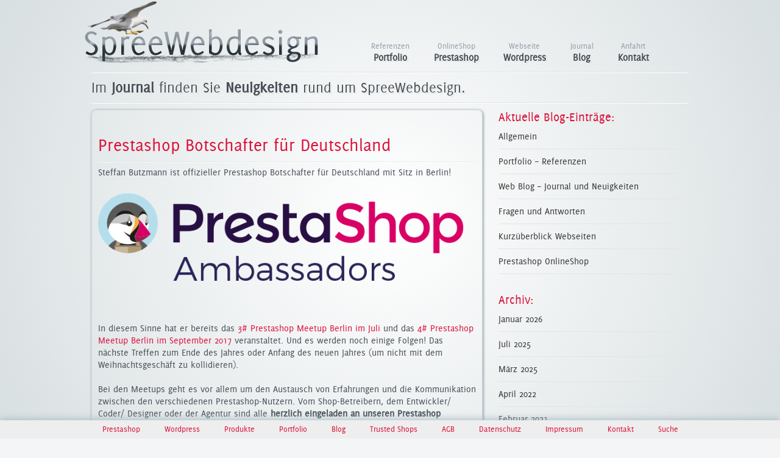

--- FILE ---
content_type: text/html; charset=UTF-8
request_url: https://spreewebdesign.de/prestashop-botschafter-fuer-deutschland/
body_size: 5953
content:
<!DOCTYPE html><html lang="de"><head><link rel="alternate" type="application/rss+xml" title="RSS 2.0" href="https://spreewebdesign.de/feed/" /><link rel="alternate" type="application/rdf+xml" title="RSS .92" href="https://spreewebdesign.de/feed/rss/" /><link rel="alternate" type="application/atom+xml" title="Atom0.3" href="https://spreewebdesign.de/feed/atom/" /><meta name="author" content="SpreeWebdesign.de"><meta name="rating" content="safe for kids"><meta name="ICBM" content="13.473246;52.512876"><meta name="geo.position" content="13.473246;52.512876"><meta name="geo.region" content="DE-BE"><meta name="geo.placename" content="Berlin"><meta name="geo.country" content="DE"><meta name="google-site-verification" content="CSzAq97TegsirNo4expLXiRNQnJd0ZRJBwtgb6stVYs"><meta http-equiv="content-type" content="text/html; charset=UTF-8"><meta name="Keywords" content="webdesign,berlin,agentur,prestashop,wordpress,onlineshop,web-design,webdesigner"><base href="https://spreewebdesign.de/"><link rel="author" href="humans.txt" /><link rel="shortcut icon" href="https://spreewebdesign.de/wp-content/themes/spreewebdesign/favicon.ico" type="image/x-icon"><link rel="apple-touch-icon" href="https://spreewebdesign.de/wp-content/themes/spreewebdesign/apple-touch-icon.png"><meta name='robots' content='index, follow, max-image-preview:large, max-snippet:-1, max-video-preview:-1' /><link media="screen" href="https://spreewebdesign.de/wp-content/cache/autoptimize/css/autoptimize_4097e7e35a5fc32c9b752eddf58822bf.css" rel="stylesheet"><link media="all" href="https://spreewebdesign.de/wp-content/cache/autoptimize/css/autoptimize_4eba0d0cdf3572ce1b9c5d0c97f98a1f.css" rel="stylesheet"><title>Prestashop Botschafter Deutschland - Veranstaltungen und Prestashop Meetups</title><meta name="description" content="Steffan Butzmann ist offizieller Prestashop Botschafter für Deutschland und veranstaltet Prestashop Meetups für alle Prestashop Interessierte!" /><link rel="canonical" href="https://spreewebdesign.de/prestashop-botschafter-fuer-deutschland/" /><meta property="og:locale" content="de_DE" /><meta property="og:type" content="article" /><meta property="og:title" content="Prestashop Botschafter Deutschland - Veranstaltungen und Prestashop Meetups" /><meta property="og:description" content="Steffan Butzmann ist offizieller Prestashop Botschafter für Deutschland und veranstaltet Prestashop Meetups für alle Prestashop Interessierte!" /><meta property="og:url" content="https://spreewebdesign.de/prestashop-botschafter-fuer-deutschland/" /><meta property="og:site_name" content="SpreeWebdesign.de" /><meta property="article:publisher" content="https://www.facebook.com/spree.webdesign/" /><meta property="article:published_time" content="2017-06-04T14:21:13+00:00" /><meta property="article:modified_time" content="2017-10-04T14:53:51+00:00" /><meta property="og:image" content="https://spreewebdesign.de/wp-content/uploads/2017/10/prestashop-ambassador-logo.png" /><meta name="author" content="spreewebdesign" /><meta name="twitter:card" content="summary_large_image" /><meta name="twitter:creator" content="@spree_webdesign" /><meta name="twitter:site" content="@spree_webdesign" /><meta name="twitter:label1" content="Geschrieben von" /><meta name="twitter:data1" content="spreewebdesign" /><meta name="twitter:label2" content="Geschätzte Lesezeit" /><meta name="twitter:data2" content="1 Minute" /><link rel="amphtml" href="https://spreewebdesign.de/prestashop-botschafter-fuer-deutschland/amp/" /><meta name="generator" content="AMP for WP 1.1.11"/><link rel="alternate" title="oEmbed (JSON)" type="application/json+oembed" href="https://spreewebdesign.de/wp-json/oembed/1.0/embed?url=https%3A%2F%2Fspreewebdesign.de%2Fprestashop-botschafter-fuer-deutschland%2F" /><link rel="alternate" title="oEmbed (XML)" type="text/xml+oembed" href="https://spreewebdesign.de/wp-json/oembed/1.0/embed?url=https%3A%2F%2Fspreewebdesign.de%2Fprestashop-botschafter-fuer-deutschland%2F&#038;format=xml" /> <script type="1fece3e7d88002ba0747d002-text/javascript" src="https://spreewebdesign.de/wp-includes/js/jquery/jquery.min.js" id="jquery-core-js"></script> <script defer type="1fece3e7d88002ba0747d002-text/javascript" src="https://spreewebdesign.de/wp-includes/js/jquery/jquery-migrate.min.js" id="jquery-migrate-js"></script> <link rel="https://api.w.org/" href="https://spreewebdesign.de/wp-json/" /><link rel="alternate" title="JSON" type="application/json" href="https://spreewebdesign.de/wp-json/wp/v2/posts/5955" /><link rel="EditURI" type="application/rsd+xml" title="RSD" href="https://spreewebdesign.de/xmlrpc.php?rsd" /><meta name="generator" content="WordPress 6.9" /><link rel='shortlink' href='https://spreewebdesign.de/?p=5955' />  <script defer src="[data-uri]" type="1fece3e7d88002ba0747d002-text/javascript"></script>  <script type="application/ld+json" class="saswp-schema-markup-output">[{"@context":"https:\/\/schema.org\/","@graph":[{"@context":"https:\/\/schema.org\/","@type":"SiteNavigationElement","@id":"https:\/\/spreewebdesign.de\/#piwik","name":"Piwik","url":"https:\/\/spreewebdesign.de\/piwik\/"},{"@context":"https:\/\/schema.org\/","@type":"SiteNavigationElement","@id":"https:\/\/spreewebdesign.de\/#wordpress","name":"Wordpress","url":"https:\/\/spreewebdesign.de\/wordpress\/"},{"@context":"https:\/\/schema.org\/","@type":"SiteNavigationElement","@id":"https:\/\/spreewebdesign.de\/#open-source-onlineshop-system-prestashop","name":"Open Source OnlineShop System Prestashop","url":"https:\/\/spreewebdesign.de\/prestashop\/"}]},{"@context":"https:\/\/schema.org\/","@type":"BlogPosting","@id":"https:\/\/spreewebdesign.de\/prestashop-botschafter-fuer-deutschland\/#BlogPosting","url":"https:\/\/spreewebdesign.de\/prestashop-botschafter-fuer-deutschland\/","inLanguage":"de","mainEntityOfPage":"https:\/\/spreewebdesign.de\/prestashop-botschafter-fuer-deutschland\/","headline":"Prestashop Botschafter Deutschland - Veranstaltungen und Prestashop Meetups","description":"Steffan Butzmann ist offizieller Prestashop Botschafter f\u00fcr Deutschland und veranstaltet Prestashop Meetups f\u00fcr alle Prestashop Interessierte!","articleBody":"Steffan Butzmann ist offizieller Prestashop Botschafter f\u00fcr Deutschland mit Sitz in Berlin!    &nbsp;        &nbsp;    &nbsp;    In diesem Sinne hat er bereits das 3# Prestashop Meetup Berlin im Juli  und das 4# Prestashop Meetup Berlin im September 2017 veranstaltet. Und es werden noch einige Folgen! Das n\u00e4chste Treffen zum Ende des Jahres oder Anfang des neuen Jahres (um nicht mit dem Weihnachtsgesch\u00e4ft zu kollidieren).    &nbsp;    Bei den Meetups geht es vor allem um den Austausch von Erfahrungen und die Kommunikation zwischen den verschiedenen Prestashop-Nutzern. Vom Shop-Betreibern, dem Entwickler\/ Coder\/ Designer oder der Agentur sind alle herzlich eingeladen an unseren Prestashop Meetups (kostenfrei) teilzunehmen und Ihre Fragen, Anregungen oder W\u00fcnsche zu der Prestashop-Software zu stellen. Gemeinsam k\u00f6nnen so L\u00f6sungen und Wege gefunden werden, wie sich das jeweilige individuelle Projekt mit Prestashop weiterentwickeln kann.    &nbsp;    &nbsp;    &nbsp;    Jetzt zum Prestashop Meetup anmelden    &nbsp;","keywords":"Prestashop, Prestashop Beratung, ","datePublished":"2017-06-04T16:21:13+02:00","dateModified":"2017-10-04T16:53:51+02:00","author":{"@type":"Person","name":"spreewebdesign","url":"https:\/\/spreewebdesign.de\/author\/spreewebdesign\/","sameAs":["https:\/\/spreewebdesign.de"]},"editor":{"@type":"Person","name":"spreewebdesign","url":"https:\/\/spreewebdesign.de\/author\/spreewebdesign\/","sameAs":["https:\/\/spreewebdesign.de"]},"publisher":{"@type":"Organization","name":"SpreeWebdesign.de","url":"https:\/\/spreewebdesign.de"},"image":{"@type":"ImageObject","@id":"https:\/\/spreewebdesign.de\/prestashop-botschafter-fuer-deutschland\/#primaryimage","url":"https:\/\/spreewebdesign.de\/wp-content\/plugins\/accelerated-mobile-pages\/images\/SD-default-image.png","width":"1280","height":"720"}},{"@context":"https:\/\/schema.org\/","@type":"BlogPosting","@id":"https:\/\/spreewebdesign.de\/prestashop-botschafter-fuer-deutschland\/#BlogPosting","url":"https:\/\/spreewebdesign.de\/prestashop-botschafter-fuer-deutschland\/","inLanguage":"de","mainEntityOfPage":"https:\/\/spreewebdesign.de\/prestashop-botschafter-fuer-deutschland\/","headline":"Prestashop Botschafter Deutschland - Veranstaltungen und Prestashop Meetups","description":"Steffan Butzmann ist offizieller Prestashop Botschafter f\u00fcr Deutschland und veranstaltet Prestashop Meetups f\u00fcr alle Prestashop Interessierte!","articleBody":"Steffan Butzmann ist offizieller Prestashop Botschafter f\u00fcr Deutschland mit Sitz in Berlin!    &nbsp;        &nbsp;    &nbsp;    In diesem Sinne hat er bereits das 3# Prestashop Meetup Berlin im Juli  und das 4# Prestashop Meetup Berlin im September 2017 veranstaltet. Und es werden noch einige Folgen! Das n\u00e4chste Treffen zum Ende des Jahres oder Anfang des neuen Jahres (um nicht mit dem Weihnachtsgesch\u00e4ft zu kollidieren).    &nbsp;    Bei den Meetups geht es vor allem um den Austausch von Erfahrungen und die Kommunikation zwischen den verschiedenen Prestashop-Nutzern. Vom Shop-Betreibern, dem Entwickler\/ Coder\/ Designer oder der Agentur sind alle herzlich eingeladen an unseren Prestashop Meetups (kostenfrei) teilzunehmen und Ihre Fragen, Anregungen oder W\u00fcnsche zu der Prestashop-Software zu stellen. Gemeinsam k\u00f6nnen so L\u00f6sungen und Wege gefunden werden, wie sich das jeweilige individuelle Projekt mit Prestashop weiterentwickeln kann.    &nbsp;    &nbsp;    &nbsp;    Jetzt zum Prestashop Meetup anmelden    &nbsp;","keywords":"Prestashop, Prestashop Beratung, ","datePublished":"2017-06-04T16:21:13+02:00","dateModified":"2017-10-04T16:53:51+02:00","author":{"@type":"Person","name":"spreewebdesign","url":"https:\/\/spreewebdesign.de\/author\/spreewebdesign\/","sameAs":["https:\/\/spreewebdesign.de"]},"editor":{"@type":"Person","name":"spreewebdesign","url":"https:\/\/spreewebdesign.de\/author\/spreewebdesign\/","sameAs":["https:\/\/spreewebdesign.de"]},"publisher":{"@type":"Organization","name":"SpreeWebdesign.de","url":"https:\/\/spreewebdesign.de"},"image":{"@type":"ImageObject","@id":"https:\/\/spreewebdesign.de\/prestashop-botschafter-fuer-deutschland\/#primaryimage","url":"https:\/\/spreewebdesign.de\/wp-content\/plugins\/accelerated-mobile-pages\/images\/SD-default-image.png","width":"1280","height":"720"}}]</script> <link rel="icon" href="https://spreewebdesign.de/wp-content/uploads/2016/03/cropped-logo-spreewebdesign-512-32x32.png" sizes="32x32" /><link rel="icon" href="https://spreewebdesign.de/wp-content/uploads/2016/03/cropped-logo-spreewebdesign-512-192x192.png" sizes="192x192" /><link rel="apple-touch-icon" href="https://spreewebdesign.de/wp-content/uploads/2016/03/cropped-logo-spreewebdesign-512-180x180.png" /><meta name="msapplication-TileImage" content="https://spreewebdesign.de/wp-content/uploads/2016/03/cropped-logo-spreewebdesign-512-270x270.png" /> <script defer src="https://spreewebdesign.de/wp-content/themes/spreewebdesign/js/jquery.roundabout-1.1.min.js" type="1fece3e7d88002ba0747d002-text/javascript" charset="utf-8"></script> <script defer src="https://spreewebdesign.de/wp-content/cache/autoptimize/js/autoptimize_single_6516449ed5089677ed3d7e2f11fc8942.js" type="1fece3e7d88002ba0747d002-text/javascript" charset="utf-8"></script> <script defer src="https://spreewebdesign.de/wp-content/cache/autoptimize/js/autoptimize_single_2cdd5f38cb9ebdbadcb40367a167ee6c.js" type="1fece3e7d88002ba0747d002-text/javascript" charset="utf-8"></script> <script defer src="https://spreewebdesign.de/wp-content/cache/autoptimize/js/autoptimize_single_3b557673c946f2639312a89decf196dd.js" type="1fece3e7d88002ba0747d002-text/javascript" charset="utf-8"></script> <script defer src="[data-uri]" type="1fece3e7d88002ba0747d002-text/javascript"></script> </head><body><div id="wrapper" class="container_12 clearfix"> <a onfocus="if (!window.__cfRLUnblockHandlers) return false; this.blur()" title="Webdesign Agentur" href="https://spreewebdesign.de/" data-cf-modified-1fece3e7d88002ba0747d002-=""></a><div id="subcontainerwrapper"> <a onfocus="if (!window.__cfRLUnblockHandlers) return false; this.blur()" title="Webdesign Agentur" href="https://spreewebdesign.de/" data-cf-modified-1fece3e7d88002ba0747d002-=""> <img src="https://spreewebdesign.de/wp-content/themes/spreewebdesign/images/spreewebdesign.png" alt="Webdesign Agentur Berlin"> </a></div><ul id="navigation" class="navigation"><li> <a onfocus="if (!window.__cfRLUnblockHandlers) return false; this.blur()" href="https://spreewebdesign.de/kontakt/" data-cf-modified-1fece3e7d88002ba0747d002-=""> <span class="meta">Anfahrt</span><br>Kontakt </a></li><li> <a onfocus="if (!window.__cfRLUnblockHandlers) return false; this.blur()" href="https://spreewebdesign.de/blog/" data-cf-modified-1fece3e7d88002ba0747d002-=""> <span class="meta">Journal</span><br>Blog </a></li><li> <a onfocus="if (!window.__cfRLUnblockHandlers) return false; this.blur()" href="https://spreewebdesign.de/wordpress/" data-cf-modified-1fece3e7d88002ba0747d002-=""> <span class="meta">Webseite</span><br>Wordpress </a></li><li> <a onfocus="if (!window.__cfRLUnblockHandlers) return false; this.blur()" href="https://spreewebdesign.de/prestashop/" data-cf-modified-1fece3e7d88002ba0747d002-=""> <span class="meta">OnlineShop</span><br>Prestashop </a></li><li> <a onfocus="if (!window.__cfRLUnblockHandlers) return false; this.blur()" href="https://spreewebdesign.de/portfolio/" data-cf-modified-1fece3e7d88002ba0747d002-=""> <span class="meta">Referenzen</span><br>Portfolio </a></li></ul><div class="hr grid_12">&nbsp;</div><div class="clear"></div><h2 class="grid_12 caption clearfix">Im <span>Journal</span> finden Sie <span>Neuigkeiten</span> rund um SpreeWebdesign.</h2><div class="hr grid_12 clearfix">&nbsp;</div><div class="grid_8"><div class="post"><h3 class="title"><a href="https://spreewebdesign.de/prestashop-botschafter-fuer-deutschland/">Prestashop Botschafter für Deutschland</a></h3><p class="sub">Juni 4, 2017 at 4:21 p.m. | <a href="https://spreewebdesign.de/blog/" rel="category tag">Web Blog – Journal und Neuigkeiten</a> |</p><div class="hr dotted clearfix">&nbsp;</div><p>Steffan Butzmann ist offizieller Prestashop Botschafter für Deutschland mit Sitz in Berlin!</p><p>&nbsp;</p><p><a href="http://ambassadors.prestashop.com/ambassador/steffan-butzmann" target="_blank" rel="noopener"><noscript><img class="aligncenter wp-image-5956" src="https://spreewebdesign.de/wp-content/uploads/2017/10/prestashop-ambassador-logo.png" alt="Prestashpo Botschafter DeutschlandBerlin" width="600" height="156" /></noscript><img class="lazyload aligncenter wp-image-5956" src='data:image/svg+xml,%3Csvg%20xmlns=%22http://www.w3.org/2000/svg%22%20viewBox=%220%200%20600%20156%22%3E%3C/svg%3E' data-src="https://spreewebdesign.de/wp-content/uploads/2017/10/prestashop-ambassador-logo.png" alt="Prestashpo Botschafter DeutschlandBerlin" width="600" height="156" /></a></p><p>&nbsp;</p><p>&nbsp;</p><p>In diesem Sinne hat er bereits das <a href="https://spreewebdesign.de/3-prestashop-meetup-berlin/" rel="noopener">3# Prestashop Meetup Berlin im Juli </a> und das <a href="https://spreewebdesign.de/4-prestashop-meetup-berlin-september/" rel="noopener">4# Prestashop Meetup Berlin im September 2017</a> veranstaltet. Und es werden noch einige Folgen! Das nächste Treffen zum Ende des Jahres oder Anfang des neuen Jahres (um nicht mit dem Weihnachtsgeschäft zu kollidieren).</p><p>&nbsp;</p><p>Bei den Meetups geht es vor allem um den Austausch von Erfahrungen und die Kommunikation zwischen den verschiedenen Prestashop-Nutzern. Vom Shop-Betreibern, dem Entwickler/ Coder/ Designer oder der Agentur sind alle <strong>herzlich eingeladen an unseren Prestashop Meetups</strong> (<em>kostenfrei</em>) teilzunehmen und Ihre Fragen, Anregungen oder Wünsche zu der Prestashop-Software zu stellen. Gemeinsam können so Lösungen und Wege gefunden werden, wie sich das jeweilige individuelle Projekt mit Prestashop weiterentwickeln kann.</p><p>&nbsp;</p><p>&nbsp;</p><p>&nbsp;</p><p><a class="btn" title="Prestashop Ambrassador Deutschland Meetups" href="https://www.meetup.com/de-DE/PrestaShop-Berlin-Ecommerce-Meetup/" target="_blank" rel="noopener">Jetzt zum Prestashop Meetup anmelden</a></p><p>&nbsp;</p><div class="kk-star-ratings kksr-auto kksr-align-center kksr-valign-bottom kksr-disabled"
 data-payload='{&quot;align&quot;:&quot;center&quot;,&quot;id&quot;:&quot;5955&quot;,&quot;readonly&quot;:&quot;1&quot;,&quot;slug&quot;:&quot;default&quot;,&quot;valign&quot;:&quot;bottom&quot;,&quot;ignore&quot;:&quot;&quot;,&quot;reference&quot;:&quot;auto&quot;,&quot;class&quot;:&quot;&quot;,&quot;count&quot;:&quot;0&quot;,&quot;legendonly&quot;:&quot;&quot;,&quot;score&quot;:&quot;0&quot;,&quot;starsonly&quot;:&quot;&quot;,&quot;best&quot;:&quot;5&quot;,&quot;gap&quot;:&quot;4&quot;,&quot;greet&quot;:&quot;Bewertungen post&quot;,&quot;legend&quot;:&quot;0\/5 - (0 votes)&quot;,&quot;size&quot;:&quot;24&quot;,&quot;title&quot;:&quot;Prestashop Botschafter für Deutschland&quot;,&quot;width&quot;:&quot;0&quot;,&quot;_legend&quot;:&quot;{score}\/{best} - ({count} {votes})&quot;,&quot;font_factor&quot;:&quot;1.25&quot;}'><div class="kksr-stars"><div class="kksr-stars-inactive"><div class="kksr-star" data-star="1" style="padding-right: 4px"><div class="kksr-icon" style="width: 24px; height: 24px;"></div></div><div class="kksr-star" data-star="2" style="padding-right: 4px"><div class="kksr-icon" style="width: 24px; height: 24px;"></div></div><div class="kksr-star" data-star="3" style="padding-right: 4px"><div class="kksr-icon" style="width: 24px; height: 24px;"></div></div><div class="kksr-star" data-star="4" style="padding-right: 4px"><div class="kksr-icon" style="width: 24px; height: 24px;"></div></div><div class="kksr-star" data-star="5" style="padding-right: 4px"><div class="kksr-icon" style="width: 24px; height: 24px;"></div></div></div><div class="kksr-stars-active" style="width: 0px;"><div class="kksr-star" style="padding-right: 4px"><div class="kksr-icon" style="width: 24px; height: 24px;"></div></div><div class="kksr-star" style="padding-right: 4px"><div class="kksr-icon" style="width: 24px; height: 24px;"></div></div><div class="kksr-star" style="padding-right: 4px"><div class="kksr-icon" style="width: 24px; height: 24px;"></div></div><div class="kksr-star" style="padding-right: 4px"><div class="kksr-icon" style="width: 24px; height: 24px;"></div></div><div class="kksr-star" style="padding-right: 4px"><div class="kksr-icon" style="width: 24px; height: 24px;"></div></div></div></div><div class="kksr-legend" style="font-size: 19.2px;"> <span class="kksr-muted">Bewertungen post</span></div></div></div></div><div class="grid_4"><h4>Aktuelle Blog-Einträge:</h4><ul class="sidebar"><li class="cat-item cat-item-1"><a href="https://spreewebdesign.de/allgemein/">Allgemein</a></li><li class="cat-item cat-item-3"><a href="https://spreewebdesign.de/portfolio/">Portfolio – Referenzen</a></li><li class="cat-item cat-item-7"><a href="https://spreewebdesign.de/blog/">Web Blog – Journal und Neuigkeiten</a></li><li class="cat-item cat-item-10"><a href="https://spreewebdesign.de/faq/">Fragen und Antworten</a></li><li class="cat-item cat-item-9"><a href="https://spreewebdesign.de/featured/">Kurzüberblick Webseiten</a></li><li class="cat-item cat-item-16"><a href="https://spreewebdesign.de/prestashop-onlineshop/">Prestashop OnlineShop</a></li></ul><h4>Archiv:</h4><ul class="sidebar"><li><a href='https://spreewebdesign.de/2026/01/'>Januar 2026</a></li><li><a href='https://spreewebdesign.de/2025/07/'>Juli 2025</a></li><li><a href='https://spreewebdesign.de/2025/03/'>März 2025</a></li><li><a href='https://spreewebdesign.de/2022/04/'>April 2022</a></li><li><a href='https://spreewebdesign.de/2021/02/'>Februar 2021</a></li><li><a href='https://spreewebdesign.de/2020/06/'>Juni 2020</a></li><li><a href='https://spreewebdesign.de/2020/02/'>Februar 2020</a></li><li><a href='https://spreewebdesign.de/2020/01/'>Januar 2020</a></li><li><a href='https://spreewebdesign.de/2019/05/'>Mai 2019</a></li><li><a href='https://spreewebdesign.de/2019/02/'>Februar 2019</a></li><li><a href='https://spreewebdesign.de/2019/01/'>Januar 2019</a></li><li><a href='https://spreewebdesign.de/2018/11/'>November 2018</a></li><li><a href='https://spreewebdesign.de/2018/09/'>September 2018</a></li><li><a href='https://spreewebdesign.de/2018/08/'>August 2018</a></li><li><a href='https://spreewebdesign.de/2018/05/'>Mai 2018</a></li><li><a href='https://spreewebdesign.de/2018/04/'>April 2018</a></li><li><a href='https://spreewebdesign.de/2018/02/'>Februar 2018</a></li><li><a href='https://spreewebdesign.de/2018/01/'>Januar 2018</a></li><li><a href='https://spreewebdesign.de/2017/11/'>November 2017</a></li><li><a href='https://spreewebdesign.de/2017/10/'>Oktober 2017</a></li><li><a href='https://spreewebdesign.de/2017/09/'>September 2017</a></li><li><a href='https://spreewebdesign.de/2017/08/'>August 2017</a></li><li><a href='https://spreewebdesign.de/2017/07/'>Juli 2017</a></li><li><a href='https://spreewebdesign.de/2017/06/'>Juni 2017</a></li><li><a href='https://spreewebdesign.de/2017/04/'>April 2017</a></li><li><a href='https://spreewebdesign.de/2017/03/'>März 2017</a></li><li><a href='https://spreewebdesign.de/2017/01/'>Januar 2017</a></li><li><a href='https://spreewebdesign.de/2016/11/'>November 2016</a></li><li><a href='https://spreewebdesign.de/2016/08/'>August 2016</a></li><li><a href='https://spreewebdesign.de/2016/05/'>Mai 2016</a></li><li><a href='https://spreewebdesign.de/2016/04/'>April 2016</a></li><li><a href='https://spreewebdesign.de/2016/03/'>März 2016</a></li><li><a href='https://spreewebdesign.de/2016/01/'>Januar 2016</a></li><li><a href='https://spreewebdesign.de/2015/11/'>November 2015</a></li><li><a href='https://spreewebdesign.de/2015/10/'>Oktober 2015</a></li><li><a href='https://spreewebdesign.de/2015/09/'>September 2015</a></li><li><a href='https://spreewebdesign.de/2015/08/'>August 2015</a></li><li><a href='https://spreewebdesign.de/2015/06/'>Juni 2015</a></li><li><a href='https://spreewebdesign.de/2015/05/'>Mai 2015</a></li><li><a href='https://spreewebdesign.de/2015/03/'>März 2015</a></li><li><a href='https://spreewebdesign.de/2015/02/'>Februar 2015</a></li><li><a href='https://spreewebdesign.de/2014/10/'>Oktober 2014</a></li><li><a href='https://spreewebdesign.de/2014/09/'>September 2014</a></li><li><a href='https://spreewebdesign.de/2014/01/'>Januar 2014</a></li><li><a href='https://spreewebdesign.de/2013/12/'>Dezember 2013</a></li><li><a href='https://spreewebdesign.de/2013/11/'>November 2013</a></li><li><a href='https://spreewebdesign.de/2013/06/'>Juni 2013</a></li><li><a href='https://spreewebdesign.de/2013/05/'>Mai 2013</a></li><li><a href='https://spreewebdesign.de/2013/03/'>März 2013</a></li><li><a href='https://spreewebdesign.de/2013/01/'>Januar 2013</a></li><li><a href='https://spreewebdesign.de/2012/12/'>Dezember 2012</a></li><li><a href='https://spreewebdesign.de/2012/11/'>November 2012</a></li><li><a href='https://spreewebdesign.de/2012/09/'>September 2012</a></li><li><a href='https://spreewebdesign.de/2012/07/'>Juli 2012</a></li><li><a href='https://spreewebdesign.de/2012/06/'>Juni 2012</a></li><li><a href='https://spreewebdesign.de/2012/05/'>Mai 2012</a></li><li><a href='https://spreewebdesign.de/2012/04/'>April 2012</a></li><li><a href='https://spreewebdesign.de/2012/03/'>März 2012</a></li><li><a href='https://spreewebdesign.de/2011/11/'>November 2011</a></li><li><a href='https://spreewebdesign.de/2011/10/'>Oktober 2011</a></li><li><a href='https://spreewebdesign.de/2011/07/'>Juli 2011</a></li><li><a href='https://spreewebdesign.de/2011/04/'>April 2011</a></li><li><a href='https://spreewebdesign.de/2011/03/'>März 2011</a></li><li><a href='https://spreewebdesign.de/2011/02/'>Februar 2011</a></li></ul></div><div class="hr grid_12 clearfix">&nbsp;</div><p class="grid_12 footer clearfix"> <span class="float"></span></p></div> <script type="speculationrules">{"prefetch":[{"source":"document","where":{"and":[{"href_matches":"/*"},{"not":{"href_matches":["/wp-*.php","/wp-admin/*","/wp-content/uploads/*","/wp-content/*","/wp-content/plugins/*","/wp-content/themes/spreewebdesign/*","/*\\?(.+)"]}},{"not":{"selector_matches":"a[rel~=\"nofollow\"]"}},{"not":{"selector_matches":".no-prefetch, .no-prefetch a"}}]},"eagerness":"conservative"}]}</script> <noscript><style>.lazyload{display:none}</style></noscript><script data-noptimize="1" type="1fece3e7d88002ba0747d002-text/javascript">window.lazySizesConfig=window.lazySizesConfig||{};window.lazySizesConfig.loadMode=1;</script><script defer data-noptimize="1" src='https://spreewebdesign.de/wp-content/plugins/autoptimize/classes/external/js/lazysizes.min.js' type="1fece3e7d88002ba0747d002-text/javascript"></script><script defer id="kk-star-ratings-js-extra" src="[data-uri]" type="1fece3e7d88002ba0747d002-text/javascript"></script> <script defer type="1fece3e7d88002ba0747d002-text/javascript" src="https://spreewebdesign.de/wp-content/plugins/kk-star-ratings/src/core/public/js/kk-star-ratings.min.js" id="kk-star-ratings-js"></script> <div id="footer_container"><div id="footer"><div class="high"><div class="singlehigh"> <a onfocus="if (!window.__cfRLUnblockHandlers) return false; this.blur()" title="Prestashop" href="/prestashop/" data-cf-modified-1fece3e7d88002ba0747d002-="">Prestashop </a></div><div class="singlehigh"> <a onfocus="if (!window.__cfRLUnblockHandlers) return false; this.blur()" title="Wordpress" href="/wordpress/" data-cf-modified-1fece3e7d88002ba0747d002-="">Wordpress </a></div><div class="singlehigh"> <a onfocus="if (!window.__cfRLUnblockHandlers) return false; this.blur()" title="Produkte" href="/produkte/" data-cf-modified-1fece3e7d88002ba0747d002-="">Produkte </a></div><div class="singlehigh"> <a onfocus="if (!window.__cfRLUnblockHandlers) return false; this.blur()" title="Portfolio" href="https://spreewebdesign.de/portfolio/" data-cf-modified-1fece3e7d88002ba0747d002-="">Portfolio </a></div><div class="singlehigh"> <a onfocus="if (!window.__cfRLUnblockHandlers) return false; this.blur()" href="https://spreewebdesign.de/blog/" title="Blog" data-cf-modified-1fece3e7d88002ba0747d002-="">Blog </a></div><div class="singlehigh"> <a onfocus="if (!window.__cfRLUnblockHandlers) return false; this.blur()" title="Trusted Shops Gutschein" href="/trusted-shops-gutschein/" data-cf-modified-1fece3e7d88002ba0747d002-="">Trusted Shops </a></div><div class="singlehigh"> <a onfocus="if (!window.__cfRLUnblockHandlers) return false; this.blur()" title="AGB" href="/agb/index.html" data-cf-modified-1fece3e7d88002ba0747d002-="">AGB </a></div><div class="singlehigh"> <a onfocus="if (!window.__cfRLUnblockHandlers) return false; this.blur()" title="Datenschutz" href="/datenschutz/" data-cf-modified-1fece3e7d88002ba0747d002-="">Datenschutz </a></div><div class="singlehigh"> <a onfocus="if (!window.__cfRLUnblockHandlers) return false; this.blur()" title="Impressum" href="/impressum/impressum.html" data-cf-modified-1fece3e7d88002ba0747d002-="">Impressum </a></div><div class="singlehigh"> <a onfocus="if (!window.__cfRLUnblockHandlers) return false; this.blur()" title="Kontakt" href="/kontakt/" data-cf-modified-1fece3e7d88002ba0747d002-="">Kontakt </a></div><div class="singlehigh"> <a onfocus="if (!window.__cfRLUnblockHandlers) return false; this.blur()" title="Suche" href="suche-und-uebersicht-aller-seiten/" data-cf-modified-1fece3e7d88002ba0747d002-="">Suche</a></div></div></div></div> <script defer data-domain="spreewebdesign.de" src="https://p.spree.pro/js/script.js" type="1fece3e7d88002ba0747d002-text/javascript"></script> <script src="/cdn-cgi/scripts/7d0fa10a/cloudflare-static/rocket-loader.min.js" data-cf-settings="1fece3e7d88002ba0747d002-|49" defer></script><script defer src="https://static.cloudflareinsights.com/beacon.min.js/vcd15cbe7772f49c399c6a5babf22c1241717689176015" integrity="sha512-ZpsOmlRQV6y907TI0dKBHq9Md29nnaEIPlkf84rnaERnq6zvWvPUqr2ft8M1aS28oN72PdrCzSjY4U6VaAw1EQ==" data-cf-beacon='{"version":"2024.11.0","token":"022be3181e334edfad4d73f53c0689e4","r":1,"server_timing":{"name":{"cfCacheStatus":true,"cfEdge":true,"cfExtPri":true,"cfL4":true,"cfOrigin":true,"cfSpeedBrain":true},"location_startswith":null}}' crossorigin="anonymous"></script>
</body></html> 

--- FILE ---
content_type: text/css
request_url: https://spreewebdesign.de/wp-content/cache/autoptimize/css/autoptimize_4097e7e35a5fc32c9b752eddf58822bf.css
body_size: 5805
content:
@font-face{font-family:"deliciousroman";src:url("https://spreewebdesign.de/wp-content/themes/spreewebdesign/font/d.eot");src:url("https://spreewebdesign.de/wp-content/themes/spreewebdesign/font/d.eot?#iefix") format("embedded-opentype"),url("https://spreewebdesign.de/wp-content/themes/spreewebdesign/font/d.woff") format("woff"),url("https://spreewebdesign.de/wp-content/themes/spreewebdesign/font/d.ttf") format("truetype"),url("https://spreewebdesign.de/wp-content/themes/spreewebdesign/font/d.svg#deliciousroman") format("svg");font-weight:400;font-style:normal;font-display:swap}html,body,div,span,applet,object,iframe,h1,h2,h3,h4,h5,h6,p,blockquote,pre,a,abbr,acronym,address,big,cite,code,del,dfn,em,font,img,ins,kbd,q,s,samp,small,strike,strong,sub,sup,tt,var,b,u,i,center,dl,dt,dd,ol,ul,li,fieldset,form,label,legend,table,caption,tbody,tfoot,thead,tr,th,td{margin:0;padding:0;outline:0;border:0;vertical-align:baseline;font-size:100%}ol,ul{list-style:none}blockquote,q{quotes:none}blockquote:before,blockquote:after,q:before,q:after{content:'';content:none}:focus{outline:0}ins{text-decoration:none}del{text-decoration:line-through}table{border-collapse:separate}h3{margin-top:15px}a.more-link{color:#f30;text-decoration:none}.blog_item{position:relative;margin:0 20px 28px;padding:0;width:205px}.blog_item img{margin-bottom:0;padding:5px;width:205px;border:1px solid #aaa;-webkit-border-radius:5px;-moz-border-radius:5px;background:#f9f9f9}.blog_item span{display:none}.blog_item:hover img{background:#f9f9f9;-webkit-box-shadow:0px 0px 20px #787878;-moz-box-shadow:0px 0px 20px #787878}.blog_item:hover span{position:absolute;right:6px;bottom:6px;z-index:999;display:inline;padding:10px 15px;border-top:1px solid #aaa;border-left:1px solid #aaa;-webkit-border-top-left-radius:5px;background:#f9f9f9;color:#000;-moz-border-radius-topLeft:5px}#lastestblog_title{background:none repeat scroll 0 0 #ccc}#lastestblog_title h3{padding:5px}body,html{width:100%;height:100%;background:#f3f5f6;background-image:-ms-radial-gradient(center,circle farthest-corner,#fff 0%,#d8dfe1 100%);background-image:-moz-radial-gradient(center,circle farthest-corner,#fff 0%,#d8dfe1 100%);background-image:-o-radial-gradient(center,circle farthest-corner,#fff 0%,#d8dfe1 100%);background-image:-webkit-gradient(radial,center center,0,center center,497,color-stop(0,#fff),color-stop(1,#d8dfe1));background-image:-webkit-radial-gradient(center,circle farthest-corner,#fff 0%,#d8dfe1 100%);background-image:radial-gradient(circle farthest-corner at center,#fff 0%,#d8dfe1 100%)}body{color:#485058;font-family:"deliciousroman"}a:focus{outline:none}a{color:#dc133c;text-decoration:none;font-weight:400}a:hover{text-decoration:none}::-moz-selection{background-color:#dc143c;color:#fff}a span{font-weight:400}h1{font-weight:400;font-size:25px}h2{font-weight:400;font-size:23px}h3{font-weight:400;font-size:25px}h4{color:#dc133c;font-weight:400;font-size:21px}h5{font-weight:400;font-size:17px}h6{font-weight:400;font-size:15px}ol{list-style:decimal}ul{list-style:disc}li{position:relative;margin-left:20px}p,li,dl{line-height:20px}p,dl,hr,h1,h2,h3,h4,h5,h6,ol,ul,pre,table,address,fieldset,img{margin-bottom:0}#wrapper{margin-top:0;padding-bottom:100px}ul li ul,ol li ol{margin-bottom:0}ol{padding:0 0 0 5px}p,li,dl{color:#485058}.container_12{margin-right:auto;margin-left:auto;width:1009px}.float{position:relative;z-index:100;display:inline;float:left;margin-left:-3200px}.grid_1,.grid_2,.grid_3,.grid_4,.grid_5,.grid_6,.grid_7,.grid_8,.grid_9,.grid_10,.grid_11,.grid_12{position:relative;display:inline;float:left;margin-right:14px;margin-left:14px}.container_12 .grid_1{width:45px}.container_12 .grid_2{width:130px}.container_12 .grid_3{width:215px}.container_12 .grid_4{width:300px}.container_12 .grid_5{width:385px}.container_12 .grid_6{width:470px}.container_12 .grid_7{width:555px}.container_12 .grid_8{width:640px}.container_12 .grid_9{width:258px}.container_12 .grid_10{width:810px}.container_12 .grid_11{width:895px}.container_12 .grid_12{width:980px}.hr{clear:both;margin-bottom:10px;margin-top:10px;padding:0;width:100%;height:0;border:none;border-top:1px solid #dee4e5;border-bottom:1px solid #fff}hr{clear:both;margin-bottom:10px;margin-top:10px;padding:0;width:100%;height:0;border:none;border-top:1px solid #dee4e5;border-bottom:1px solid #fff}.pr{clear:both;margin-bottom:30px;padding:0;width:100%;height:0;border:none;border-top:1px solid #d6d6d6;border-bottom:1px solid #f0f0f0;font-size:0;line-height:0}.dotted{border-style:dashed;border-right:0;border-left:0}.meta{color:#959ea8 !important;text-transform:none;text-shadow:none;font-weight:400;font-size:14px;font-family:'deliciousroman';line-height:16px}.right{float:right}.left{float:left}.img_left{float:left;margin:10px 20px 10px 0}.img_right{float:right;margin:10px 0 10px 20px}.clear{display:block;visibility:hidden;clear:both;overflow:hidden;width:0;height:0}.textright{text-align:right}.error,.success{display:none}.blub{position:relative;z-index:99;margin-top:88px;margin-bottom:40px;margin-left:369px;padding:5px;border-radius:5px;background:none repeat scroll 0 0 #f9f9f9;box-shadow:2px 2px 10px #485058;font-size:12px !important}#blub>img{width:100%!important}.blau{margin-top:19px;margin-bottom:14px;padding:0;border:none;border-top:1px solid #d6d6d6;border-bottom:1px solid #f0f0f0;color:#DC133C!important;text-shadow:1px 1px 0 #fff,2px 2px 0 #dedede;font-family:"deliciousroman"}.alignright{float:right}.alignleft{float:left}.tooltip{z-index:200;display:none;padding:25px;width:160px;height:70px;background:transparent url(//spreewebdesign.de/wp-content/themes/spreewebdesign/images/tooltip/black_arrow.png);color:#fff;font-size:12px}.background-thumbnail{float:left;padding:6px 8px 19px;background:url(//spreewebdesign.de/wp-content/themes/spreewebdesign/images/background-thumbnail.png) no-repeat scroll left top transparent}.background-thumbnail-big{float:left;padding:8px 17px 30px;background:url(//spreewebdesign.de/wp-content/themes/spreewebdesign/images/background-thumbnail-big.png) no-repeat scroll left top transparent}.produkte-links{float:left;margin-bottom:4px;width:450px}.produkte-rechts{float:right;margin-bottom:4px;width:450px}.high{z-index:99;margin-top:7px;text-align:center;font-size:14px}.singlehigh{display:inline;padding-left:18px;padding-right:18px;text-align:center;text-decoration:none}.singlehigh:hover{color:#dc133c}.currentfooter{color:#485058;font-weight:700}.button,.button:visited{position:relative;display:inline-block;padding:5px 10px 6px;border:0;border-bottom:1px solid rgba(0,0,0,.25);-webkit-border-radius:5px;-moz-border-radius:5px;background:#000 url(//spreewebdesign.de/wp-content/themes/spreewebdesign/images/alert-overlay.png) repeat-x;-webkit-box-shadow:0 1px 3px rgba(0,0,0,.5);-moz-box-shadow:0 1px 3px rgba(0,0,0,.5);color:#fff;text-decoration:none;text-shadow:0 -1px 1px rgba(0,0,0,.25);font-weight:700;font-size:13px;line-height:1;cursor:pointer}.button:hover{background-color:#111;color:#fff;text-decoration:none}.button:active{top:1px}.navigation{position:relative;margin-right:80px}#navigation li{padding-left:20px}ul#navigation li a{display:block;padding:65px 0 0;color:#485058;text-align:center;text-decoration:none;text-shadow:1px 1px 0 #fff,2px 2px 0 #dedede;font-weight:700;font-size:17px;font-family:"deliciousroman"}ul#navigation{text-transform:none}ul#navigation li{display:inline;float:right;margin-right:0;margin-bottom:0}ul#navigation li a:hover{background:url(//spreewebdesign.de/wp-content/themes/spreewebdesign/images/spreewebdesign-berlin.png) no-repeat center top;color:#dc133c;-webkit-transition-duration:.65s;-moz-transition-duration:.65s;-webkit-transition-property:all;-moz-transition-property:all}ul#navigation li a.current{margin-bottom:15px;background:url(//spreewebdesign.de/wp-content/themes/spreewebdesign/images/spreewebdesign-berlin.png) no-repeat center top;color:#dc133c}.footer,.footer a{color:#494949}.footer a:hover{color:#9d9d9d}#footer{position:fixed;bottom:0;left:0;z-index:9000;clear:both;min-width:850px;width:100%;height:30px;background:-moz-linear-gradient(top,rgba(238,238,238,1) 0%,rgba(204,204,204,1) 100%);background:-webkit-gradient(linear,left top,left bottom,color-stop(0%,rgba(238,238,238,1)),color-stop(100%,rgba(204,204,204,1)));background:-webkit-linear-gradient(top,rgba(238,238,238,1) 0%,rgba(204,204,204,1) 100%);background:-o-linear-gradient(top,rgba(238,238,238,1) 0%,rgba(204,204,204,1) 100%);background:-ms-linear-gradient(top,rgba(238,238,238,1) 0%,rgba(204,204,204,1) 100%);background:linear-gradient(to bottom,rgba(238,238,238,1) 0%,rgba(204,204,204,1) 100%);background-attachment:scroll;background-position:0 0;background-clip:border-box;background-origin:padding-box;background-size:auto auto;background-repeat:repeat-x;box-shadow:0 -1px 13px 0 #a4b9bf;background:#eee}.mitte{text-align:center}ul.sidebar{margin:0 0 30px;padding:0;list-style:none}ul.sidebar li{margin:0;padding:0}ul.sidebar a{display:inline-block;padding:10px 0;width:295px;border-bottom:1px solid #e4e4e4;color:#393939;text-decoration:none}ul.sidebar li:last-child a{-webkit-border-bottom-right-radius:5px;-moz-border-radius-bottomright:5px;-webkit-border-bottom-left-radius:5px;-moz-border-radius-bottomleft:5px}ul.sidebar li:first-child a{-webkit-border-top-left-radius:5px;-moz-border-radius-topleft:5px;-webkit-border-top-right-radius:5px;-moz-border-radius-topright:5px}ul.sidebar a:hover{padding:10px 0 10px 20px;width:280px;color:#dc133c}h2.caption{color:#485058;text-shadow:1px 1px 0px #fff,2px 2px 0 #dedede;font-weight:400;font-size:25px;line-height:28px}h2.caption span{color:#485058;font-weight:700}h2.caption a:hover{text-decoration:underline}.announcement{height:81px}.announcement p{padding-left:100px;color:#485058;text-shadow:1px 1px 1px #cfcfcf;font-weight:400;font-size:20px;line-height:30px}.announcement p span{color:#000;font-weight:700}#quicknav{margin-bottom:10px;text-align:center}a .title{margin-bottom:6px;color:#485058}.quicknavgrid_3{position:relative;display:inline;float:left;margin:0;margin-left:1px;padding:20px 20px 0;width:204px}.quicknavhr{margin-bottom:0}.quicknav.alpha{margin-left:0;width:205px}.quicknav:hover{-webkit-border-radius:0px 0px 150px 150px;border-radius:0 0 150px 150px;background-color:rgba(255,255,255,.5);-webkit-box-shadow:inset 0 0 15px 5px rgba(164,188,196,.5);-moz-box-shadow:inset 0 0 15px 5px rgba(164,188,196,.5);box-shadow:inset 0 0 15px 5px rgba(164,188,196,.5);-webkit-transition-duration:.35s;-moz-transition-duration:.35s;transition-duration:.35s;-webkit-transition-property:border-radius,background-color,border-color;-moz-transition-property:border-radius,background-color,border-color;transition-property:border-radius,background-color,border-color}dl.history{margin:10px}dl.history{margin:0 0 10px}dl.history dt{float:left;width:50px;font-weight:700}dl.history dd{float:left;margin-bottom:20px;padding:0;width:250px}.roundprodukte-holder{margin:0 auto;width:500px;height:300px;list-style:none}.roundprodukte-moveable-item{padding:5px;width:459px;height:300px;border:1px solid #aaa;-webkit-border-radius:5px;-moz-border-radius:5px;background:#f9f9f9;font-size:12px!important;cursor:pointer}.roundprodukte-moveable-item img{margin:0;width:100%;height:100%;background-color:#fff}.roundprodukte-in-focus{cursor:auto}.roundprodukte-in-focus:hover{background:#f9f9f9;-webkit-box-shadow:0px 0px 20px #787878;-moz-box-shadow:0px 0px 20px #787878}.roundprodukte-holder span{display:none;font-size:12px}.roundprodukte-in-focus:hover span{position:absolute;right:5px;bottom:5px;z-index:999;display:inline;padding:8px 20px;border-top:1px solid #aaa;border-left:1px solid #aaa;-webkit-border-top-left-radius:5px;background:#f9f9f9;color:#000;font-size:12px;-moz-border-radius-topLeft:5px}.roundprodukte a:active,.roundprodukte a:focus,.roundprodukte a:visited{outline:none;border:none;text-decoration:none}.roundabou li{margin:0}a img{outline:0;border:none}#featured{margin:10px 0 40px}#folio_scroller_container{margin-top:35px;margin-bottom:40px;height:auto}#folio_scroller_container .roundprodukte-holder{margin:0 auto 20px auto;height:400px;list-style:none}.post{display:inline-block;padding-top:25px;padding-right:10px;padding-bottom:10px;padding-left:10px;width:620px;border-top:1px solid #d6d6d6;border-right:1px solid #d6d6d6;border-left:1px solid #d6d6d6;-webkit-border-radius:8px;-moz-border-radius:8px;border-radius:8px;background-color:transparent;background-image:-moz-linear-gradient(center top,#fff,#d8dfe1);background-attachment:scroll;background-position:0 0;background-clip:border-box;background-origin:padding-box;background-size:auto auto;background-repeat:repeat;box-shadow:1px 1px 4px #7c919c}.post a:hover{text-decoration:underline}.post .title{color:#393939;font-size:30px}.post .title a{color:#dc133c;text-decoration:none}.post a.button:hover{text-decoration:none}.post .sub{display:none;color:#9d9d9d;font-size:12px}.post .thumb{padding:5px;width:619px;height:150px;border:1px solid #ccc;-webkit-border-radius:5px;-moz-border-radius:5px}.post img{margin-bottom:15px}.commentlist{float:left;margin:0;margin-bottom:20px;padding:0;width:100%}.commentlist li{position:relative;float:left;clear:both;margin:0;padding:0;width:100%;list-style-type:none}.gravatar{float:left;padding:0 10px 0 0;width:60px;text-align:center}.gravatar img{display:block;margin-bottom:0;padding:5px}.comment_content{float:left;width:569px}.commentmetadata{float:right}.comment-reply-link{text-decoration:none;font-size:10px}.author_name{float:left;font-weight:700;font-style:normal;font-size:15px}.author_name a{color:#000}.comment_text{clear:both;margin-top:10px}.comment-reply-link{display:block;text-align:center}p.error{margin-top:10px;margin-left:140px}#contact_form ul li{position:relative;clear:both;margin:10px 0;list-style:none}#contact_form label{float:left;margin-right:10px;width:100px;text-align:right;line-height:35px}#contact_form input#name,#contact_form input#email,#contact_form input#subject,#contact_form textarea{margin-left:10px;padding:8px;border:1px solid #ccc;-webkit-border-radius:5px;-moz-border-radius:5px;background:#fcfcfc}#contact_form input#name,#contact_form input#email,#contact_form input#subject{width:400px}#contact_form textarea{width:500px;height:150px;resize:none}#contact_form input.button{float:right}#comment_form ul{float:left}#comment_form ul li{position:relative;clear:both;margin:10px 0;list-style:none}#comment_form label{float:left;margin-right:10px;width:100px;text-align:right;line-height:35px}#comment_form input#author,#comment_form input#url,#comment_form input#email,#comment_form textarea{float:left;margin-left:10px;padding:8px;border:1px solid #ccc;-webkit-border-radius:5px;-moz-border-radius:5px;background:#fcfcfc}#comment_form input#author,#comment_form input#url,#comment_form input#email{width:400px}#comment_form textarea{width:500px;height:150px;resize:none}#comment_form input.button{float:right}.contact ul{list-style:none}.contact li{margin:0}.clearfix:after{display:block;visibility:hidden;clear:both;width:0;height:0;content:' ';font-size:0;line-height:0}* html .clearfix{height:1%}.alpha{margin-left:0}.omega{margin-right:0}.pr{display:none}.catagory_1{display:inline-block;float:left;padding-bottom:10px;padding-left:20px;width:315px;border-bottom:1px solid #d6d6d6;border-left:1px solid #d6d6d6;background-color:transparent;background-position:0 0;background-clip:border-box;background-origin:padding-box;background-size:auto auto;background-repeat:repeat;box-shadow:1px 1px 103px rgba(255,255,255,.8);background-attachment:fixed}a .title{height:38px}.excerpt p{height:40px}.hr.clearfix.dotted{margin-bottom:6px}.portfolio_item.float>img{position:relative;top:-60px;left:-4px}.excerpt{position:relative;top:100px}.textright{text-align:left}.container_12 .grid_3{margin-top:27px}.aktuell{position:absolute;z-index:8999;margin-top:-62px;margin-left:-113px;width:114px;height:56px;color:transparent}.portfolio_item{position:relative;padding:0;width:262px}.portfolio_item img{float:left;padding:6px 8px 15px;background:url(//spreewebdesign.de/wp-content/themes/spreewebdesign/images/background-thumbnail.png) no-repeat scroll left top transparent}.portfolio_item span{display:none}.portfolio_item:hover span{position:absolute;right:0;bottom:0;z-index:999;display:inline;display:none!important;padding:10px 15px;border-top:1px solid #aaa;border-left:1px solid #aaa;-webkit-border-top-left-radius:5px;background:#f9f9f9;color:#000;-moz-border-radius-topLeft:6px}#restorePreviousSessionSeparator{margin:0 10px;width:3px;height:116px;background-image:linear-gradient(rgba(255,255,255,0),rgba(255,255,255,.35),rgba(255,255,255,0)),linear-gradient(rgba(3,14,27,0),rgba(3,14,27,.2),rgba(3,14,27,0)),linear-gradient(rgba(255,255,255,0),rgba(255,255,255,.35),rgba(255,255,255,0));background-position:left top,center center,right bottom;background-size:1px auto;background-repeat:no-repeat}body[narrow] #restorePreviousSessionSeparator{margin:0 auto;width:512px;height:3px;background-image:-moz-linear-gradient(0px 50%,rgba(255,255,255,0),rgba(255,255,255,.35),rgba(255,255,255,0)),-moz-linear-gradient(0px 50%,rgba(3,14,27,0),rgba(3,14,27,.2),rgba(3,14,27,0)),-moz-linear-gradient(0px 50%,rgba(255,255,255,0),rgba(255,255,255,.35),rgba(255,255,255,0));background-size:auto 1px}#restorePreviousSession{max-width:none;font-size:90%}#subcontainerwrapper{z-index:999;float:left;overflow-x:hidden;overflow-y:hidden;width:387px;height:108px}:hover#subcontainerwrapper{height:108px}.subcontainer{float:left;padding-left:50px;text-align:center}.subcurrent{height:150px;font-weight:700;font-size:20px}.bild980{padding-top:6px;padding-right:6px;padding-bottom:6px;padding-left:6px;border-top-width:1px;border-top-style:solid;border-top-color:azure;border-right-width:1px;border-right-style:solid;border-right-color:#d3d3d3;border-bottom-width:1px;border-bottom-style:solid;border-bottom-color:gray;border-left-width:1px;border-left-style:solid;border-left-color:#d3d3d3;border-radius:12px;border-image-source:none;border-image-slice:100% 100% 100% 100%;border-image-width:1 1 1 1;border-image-outset:0 0 0 0;border-image-repeat:stretch stretch;background-color:#ebebeb;box-shadow:0 3px 8px #acb0b2}.colorcrimson{color:#dc133c}.sslverschluesselt{position:relative;left:349px}.responsimg{max-width:100%}@media all and (max-width:1023px) and (min-width:1px){#subcontainerwrapper{float:none !important;height:140px !important;width:100% !important}ul.sidebar{display:none}.subcontainer{float:right;font-size:26px;margin-left:-24px;margin-top:41px}h4{color:#dc143c !important;font-size:25px;font-weight:400;padding-bottom:5px;min-width:300px}ul#navigation li{text-shadow:none !important;text-decoration:none !important}ul#navigation li a{text-shadow:none !important;text-decoration:none !important}.navigation{background-image:none !important;margin:0 !important;float:left !important;position:relative !important}ul#navigation li a.current{background-image:none !important}ul#navigation li a{background-image:none !important;padding-bottom:10px}ul#navigation li a{padding-top:0 !important;font-size:32px !important;font-variant:normal !important;font-weight:400 !important}.navigation,#navigation{left:25px !important}.meta{display:none !important}.grid_12{width:699px !important}#wrapper{width:746px !important}p,li,dl{font-size:25px !important;line-height:28px !important}.wp-image-3367,.wp-image-3349,.wp-image-3359,.wp-image-4210{width:699px !important;height:auto !important}.produkte-links{width:auto !important;float:left !important;padding-top:15px !important}.produkte-rechts{width:auto !important;float:left !important;padding-top:15px !important}h2.caption{font-size:28px !important;text-align:center !important;line-height:50px !important;opacity:.8!important}.quicknav.alpha{width:309px !important}.catagory_1{padding-bottom:70px;padding-left:20px;width:328px}#blub>img{width:100%}.blub{position:relative;z-index:99;margin-top:158px;margin-bottom:40px;margin-left:369px;padding:5px;border-radius:5px;background:none repeat scroll 0 0 #f9f9f9;box-shadow:2px 2px 10px #485058;font-size:12px !important}.sslverschluesselt{display:none}#ufo-field-id-648{max-width:350px!important}.wp-image-332{display:none!important}.singlehigh{padding:20px !important;display:block}.high{font-size:40px}#footer{width:auto;min-width:1px !important;height:100% !important;position:relative !important;padding:20px!important}}@viewport{zoom:0;width:device-width}@-ms-viewport{width:extend-to-zoom;zoom:.0}html{overflow-y:scroll}.btn{background-color:crimson;border-bottom-left-radius:6px;border-bottom-right-radius:6px;border-top-left-radius:6px;border-top-right-radius:6px;color:#fff;margin-bottom:15px !important;margin-left:15px;margin-right:15px;margin-top:15px;padding-bottom:15px;padding-left:15px;padding-right:15px;padding-top:15px;line-height:70px !impportant}.anim-text-flow span,.anim-text-flow-hover:hover span{-webkit-animation-name:anim-text-flow-keys;animation-name:anim-text-flow-keys;-webkit-animation-duration:50s;animation-duration:50s;-webkit-animation-iteration-count:infinite;animation-iteration-count:infinite;-webkit-animation-direction:alternate;animation-direction:alternate;-webkit-animation-fill-mode:forwards;animation-fill-mode:forwards}@-webkit-keyframes anim-text-flow-keys{0%{color:#5cd6af}5%{color:#d6745c}10%{color:#d6975c}15%{color:#5cd6bc}20%{color:#c05cd6}25%{color:#5cd6cc}30%{color:#5c64d6}35%{color:#d65c9d}40%{color:#d65c8b}45%{color:#d67c5c}50%{color:#d65c89}55%{color:#5cb4d6}60%{color:#b15cd6}65%{color:#b6d65c}70%{color:#5cd67c}75%{color:#ca5cd6}80%{color:#5cd0d6}85%{color:#d6645c}90%{color:#d65ca7}95%{color:#765cd6}100%{color:#5c83d6}}@keyframes anim-text-flow-keys{0%{color:#5cd6af}5%{color:#d6745c}10%{color:#d6975c}15%{color:#5cd6bc}20%{color:#c05cd6}25%{color:#5cd6cc}30%{color:#5c64d6}35%{color:#d65c9d}40%{color:#d65c8b}45%{color:#d67c5c}50%{color:#d65c89}55%{color:#5cb4d6}60%{color:#b15cd6}65%{color:#b6d65c}70%{color:#5cd67c}75%{color:#ca5cd6}80%{color:#5cd0d6}85%{color:#d6645c}90%{color:#d65ca7}95%{color:#765cd6}100%{color:#5c83d6}}.anim-text-flow span:nth-of-type(1),.anim-text-flow-hover:hover span:nth-of-type(1){-webkit-animation-delay:-19.8s;animation-delay:-19.8s}.anim-text-flow span:nth-of-type(2),.anim-text-flow-hover:hover span:nth-of-type(2){-webkit-animation-delay:-19.6s;animation-delay:-19.6s}.anim-text-flow span:nth-of-type(3),.anim-text-flow-hover:hover span:nth-of-type(3){-webkit-animation-delay:-19.4s;animation-delay:-19.4s}.anim-text-flow span:nth-of-type(4),.anim-text-flow-hover:hover span:nth-of-type(4){-webkit-animation-delay:-19.2s;animation-delay:-19.2s}.anim-text-flow span:nth-of-type(5),.anim-text-flow-hover:hover span:nth-of-type(5){-webkit-animation-delay:-19s;animation-delay:-19s}.anim-text-flow span:nth-of-type(6),.anim-text-flow-hover:hover span:nth-of-type(6){-webkit-animation-delay:-18.8s;animation-delay:-18.8s}.anim-text-flow span:nth-of-type(7),.anim-text-flow-hover:hover span:nth-of-type(7){-webkit-animation-delay:-18.6s;animation-delay:-18.6s}.anim-text-flow span:nth-of-type(8),.anim-text-flow-hover:hover span:nth-of-type(8){-webkit-animation-delay:-18.4s;animation-delay:-18.4s}.anim-text-flow span:nth-of-type(9),.anim-text-flow-hover:hover span:nth-of-type(9){-webkit-animation-delay:-18.2s;animation-delay:-18.2s}.anim-text-flow span:nth-of-type(10),.anim-text-flow-hover:hover span:nth-of-type(10){-webkit-animation-delay:-18s;animation-delay:-18s}.anim-text-flow span:nth-of-type(11),.anim-text-flow-hover:hover span:nth-of-type(11){-webkit-animation-delay:-17.8s;animation-delay:-17.8s}.anim-text-flow span:nth-of-type(12),.anim-text-flow-hover:hover span:nth-of-type(12){-webkit-animation-delay:-17.6s;animation-delay:-17.6s}.anim-text-flow span:nth-of-type(13),.anim-text-flow-hover:hover span:nth-of-type(13){-webkit-animation-delay:-17.4s;animation-delay:-17.4s}.anim-text-flow span:nth-of-type(14),.anim-text-flow-hover:hover span:nth-of-type(14){-webkit-animation-delay:-17.2s;animation-delay:-17.2s}.anim-text-flow span:nth-of-type(15),.anim-text-flow-hover:hover span:nth-of-type(15){-webkit-animation-delay:-17s;animation-delay:-17s}.anim-text-flow span:nth-of-type(16),.anim-text-flow-hover:hover span:nth-of-type(16){-webkit-animation-delay:-16.8s;animation-delay:-16.8s}.anim-text-flow span:nth-of-type(17),.anim-text-flow-hover:hover span:nth-of-type(17){-webkit-animation-delay:-16.6s;animation-delay:-16.6s}.anim-text-flow span:nth-of-type(18),.anim-text-flow-hover:hover span:nth-of-type(18){-webkit-animation-delay:-16.4s;animation-delay:-16.4s}.anim-text-flow span:nth-of-type(19),.anim-text-flow-hover:hover span:nth-of-type(19){-webkit-animation-delay:-16.2s;animation-delay:-16.2s}.anim-text-flow span:nth-of-type(20),.anim-text-flow-hover:hover span:nth-of-type(20){-webkit-animation-delay:-16s;animation-delay:-16s}.anim-text-flow span:nth-of-type(21),.anim-text-flow-hover:hover span:nth-of-type(21){-webkit-animation-delay:-15.8s;animation-delay:-15.8s}.anim-text-flow span:nth-of-type(22),.anim-text-flow-hover:hover span:nth-of-type(22){-webkit-animation-delay:-15.6s;animation-delay:-15.6s}.anim-text-flow span:nth-of-type(23),.anim-text-flow-hover:hover span:nth-of-type(23){-webkit-animation-delay:-15.4s;animation-delay:-15.4s}.anim-text-flow span:nth-of-type(24),.anim-text-flow-hover:hover span:nth-of-type(24){-webkit-animation-delay:-15.2s;animation-delay:-15.2s}.anim-text-flow span:nth-of-type(25),.anim-text-flow-hover:hover span:nth-of-type(25){-webkit-animation-delay:-15s;animation-delay:-15s}.anim-text-flow span:nth-of-type(26),.anim-text-flow-hover:hover span:nth-of-type(26){-webkit-animation-delay:-14.8s;animation-delay:-14.8s}.anim-text-flow span:nth-of-type(27),.anim-text-flow-hover:hover span:nth-of-type(27){-webkit-animation-delay:-14.6s;animation-delay:-14.6s}.anim-text-flow span:nth-of-type(28),.anim-text-flow-hover:hover span:nth-of-type(28){-webkit-animation-delay:-14.4s;animation-delay:-14.4s}.anim-text-flow span:nth-of-type(29),.anim-text-flow-hover:hover span:nth-of-type(29){-webkit-animation-delay:-14.2s;animation-delay:-14.2s}.anim-text-flow span:nth-of-type(30),.anim-text-flow-hover:hover span:nth-of-type(30){-webkit-animation-delay:-14s;animation-delay:-14s}.anim-text-flow span:nth-of-type(31),.anim-text-flow-hover:hover span:nth-of-type(31){-webkit-animation-delay:-13.8s;animation-delay:-13.8s}.anim-text-flow span:nth-of-type(32),.anim-text-flow-hover:hover span:nth-of-type(32){-webkit-animation-delay:-13.6s;animation-delay:-13.6s}.anim-text-flow span:nth-of-type(33),.anim-text-flow-hover:hover span:nth-of-type(33){-webkit-animation-delay:-13.4s;animation-delay:-13.4s}.anim-text-flow span:nth-of-type(34),.anim-text-flow-hover:hover span:nth-of-type(34){-webkit-animation-delay:-13.2s;animation-delay:-13.2s}.anim-text-flow span:nth-of-type(35),.anim-text-flow-hover:hover span:nth-of-type(35){-webkit-animation-delay:-13s;animation-delay:-13s}.anim-text-flow span:nth-of-type(36),.anim-text-flow-hover:hover span:nth-of-type(36){-webkit-animation-delay:-12.8s;animation-delay:-12.8s}.anim-text-flow span:nth-of-type(37),.anim-text-flow-hover:hover span:nth-of-type(37){-webkit-animation-delay:-12.6s;animation-delay:-12.6s}.anim-text-flow span:nth-of-type(38),.anim-text-flow-hover:hover span:nth-of-type(38){-webkit-animation-delay:-12.4s;animation-delay:-12.4s}.anim-text-flow span:nth-of-type(39),.anim-text-flow-hover:hover span:nth-of-type(39){-webkit-animation-delay:-12.2s;animation-delay:-12.2s}.anim-text-flow span:nth-of-type(40),.anim-text-flow-hover:hover span:nth-of-type(40){-webkit-animation-delay:-12s;animation-delay:-12s}.anim-text-flow span:nth-of-type(41),.anim-text-flow-hover:hover span:nth-of-type(41){-webkit-animation-delay:-11.8s;animation-delay:-11.8s}.anim-text-flow span:nth-of-type(42),.anim-text-flow-hover:hover span:nth-of-type(42){-webkit-animation-delay:-11.6s;animation-delay:-11.6s}.anim-text-flow span:nth-of-type(43),.anim-text-flow-hover:hover span:nth-of-type(43){-webkit-animation-delay:-11.4s;animation-delay:-11.4s}.anim-text-flow span:nth-of-type(44),.anim-text-flow-hover:hover span:nth-of-type(44){-webkit-animation-delay:-11.2s;animation-delay:-11.2s}.anim-text-flow span:nth-of-type(45),.anim-text-flow-hover:hover span:nth-of-type(45){-webkit-animation-delay:-11s;animation-delay:-11s}.anim-text-flow span:nth-of-type(46),.anim-text-flow-hover:hover span:nth-of-type(46){-webkit-animation-delay:-10.8s;animation-delay:-10.8s}.anim-text-flow span:nth-of-type(47),.anim-text-flow-hover:hover span:nth-of-type(47){-webkit-animation-delay:-10.6s;animation-delay:-10.6s}.anim-text-flow span:nth-of-type(48),.anim-text-flow-hover:hover span:nth-of-type(48){-webkit-animation-delay:-10.4s;animation-delay:-10.4s}.anim-text-flow span:nth-of-type(49),.anim-text-flow-hover:hover span:nth-of-type(49){-webkit-animation-delay:-10.2s;animation-delay:-10.2s}.anim-text-flow span:nth-of-type(50),.anim-text-flow-hover:hover span:nth-of-type(50){-webkit-animation-delay:-10s;animation-delay:-10s}.anim-text-flow span:nth-of-type(51),.anim-text-flow-hover:hover span:nth-of-type(51){-webkit-animation-delay:-9.8s;animation-delay:-9.8s}.anim-text-flow span:nth-of-type(52),.anim-text-flow-hover:hover span:nth-of-type(52){-webkit-animation-delay:-9.6s;animation-delay:-9.6s}.anim-text-flow span:nth-of-type(53),.anim-text-flow-hover:hover span:nth-of-type(53){-webkit-animation-delay:-9.4s;animation-delay:-9.4s}.anim-text-flow span:nth-of-type(54),.anim-text-flow-hover:hover span:nth-of-type(54){-webkit-animation-delay:-9.2s;animation-delay:-9.2s}.anim-text-flow span:nth-of-type(55),.anim-text-flow-hover:hover span:nth-of-type(55){-webkit-animation-delay:-9s;animation-delay:-9s}.anim-text-flow span:nth-of-type(56),.anim-text-flow-hover:hover span:nth-of-type(56){-webkit-animation-delay:-8.8s;animation-delay:-8.8s}.anim-text-flow span:nth-of-type(57),.anim-text-flow-hover:hover span:nth-of-type(57){-webkit-animation-delay:-8.6s;animation-delay:-8.6s}.anim-text-flow span:nth-of-type(58),.anim-text-flow-hover:hover span:nth-of-type(58){-webkit-animation-delay:-8.4s;animation-delay:-8.4s}.anim-text-flow span:nth-of-type(59),.anim-text-flow-hover:hover span:nth-of-type(59){-webkit-animation-delay:-8.2s;animation-delay:-8.2s}.anim-text-flow span:nth-of-type(60),.anim-text-flow-hover:hover span:nth-of-type(60){-webkit-animation-delay:-8s;animation-delay:-8s}.anim-text-flow span:nth-of-type(61),.anim-text-flow-hover:hover span:nth-of-type(61){-webkit-animation-delay:-7.8s;animation-delay:-7.8s}.anim-text-flow span:nth-of-type(62),.anim-text-flow-hover:hover span:nth-of-type(62){-webkit-animation-delay:-7.6s;animation-delay:-7.6s}.anim-text-flow span:nth-of-type(63),.anim-text-flow-hover:hover span:nth-of-type(63){-webkit-animation-delay:-7.4s;animation-delay:-7.4s}.anim-text-flow span:nth-of-type(64),.anim-text-flow-hover:hover span:nth-of-type(64){-webkit-animation-delay:-7.2s;animation-delay:-7.2s}.anim-text-flow span:nth-of-type(65),.anim-text-flow-hover:hover span:nth-of-type(65){-webkit-animation-delay:-7s;animation-delay:-7s}.anim-text-flow span:nth-of-type(66),.anim-text-flow-hover:hover span:nth-of-type(66){-webkit-animation-delay:-6.8s;animation-delay:-6.8s}.anim-text-flow span:nth-of-type(67),.anim-text-flow-hover:hover span:nth-of-type(67){-webkit-animation-delay:-6.6s;animation-delay:-6.6s}.anim-text-flow span:nth-of-type(68),.anim-text-flow-hover:hover span:nth-of-type(68){-webkit-animation-delay:-6.4s;animation-delay:-6.4s}.anim-text-flow span:nth-of-type(69),.anim-text-flow-hover:hover span:nth-of-type(69){-webkit-animation-delay:-6.2s;animation-delay:-6.2s}.anim-text-flow span:nth-of-type(70),.anim-text-flow-hover:hover span:nth-of-type(70){-webkit-animation-delay:-6s;animation-delay:-6s}.anim-text-flow span:nth-of-type(71),.anim-text-flow-hover:hover span:nth-of-type(71){-webkit-animation-delay:-5.8s;animation-delay:-5.8s}.anim-text-flow span:nth-of-type(72),.anim-text-flow-hover:hover span:nth-of-type(72){-webkit-animation-delay:-5.6s;animation-delay:-5.6s}.anim-text-flow span:nth-of-type(73),.anim-text-flow-hover:hover span:nth-of-type(73){-webkit-animation-delay:-5.4s;animation-delay:-5.4s}.anim-text-flow span:nth-of-type(74),.anim-text-flow-hover:hover span:nth-of-type(74){-webkit-animation-delay:-5.2s;animation-delay:-5.2s}.anim-text-flow span:nth-of-type(75),.anim-text-flow-hover:hover span:nth-of-type(75){-webkit-animation-delay:-5s;animation-delay:-5s}.anim-text-flow span:nth-of-type(76),.anim-text-flow-hover:hover span:nth-of-type(76){-webkit-animation-delay:-4.8s;animation-delay:-4.8s}.anim-text-flow span:nth-of-type(77),.anim-text-flow-hover:hover span:nth-of-type(77){-webkit-animation-delay:-4.6s;animation-delay:-4.6s}.anim-text-flow span:nth-of-type(78),.anim-text-flow-hover:hover span:nth-of-type(78){-webkit-animation-delay:-4.4s;animation-delay:-4.4s}.anim-text-flow span:nth-of-type(79),.anim-text-flow-hover:hover span:nth-of-type(79){-webkit-animation-delay:-4.2s;animation-delay:-4.2s}.anim-text-flow span:nth-of-type(80),.anim-text-flow-hover:hover span:nth-of-type(80){-webkit-animation-delay:-4s;animation-delay:-4s}.anim-text-flow span:nth-of-type(81),.anim-text-flow-hover:hover span:nth-of-type(81){-webkit-animation-delay:-3.8s;animation-delay:-3.8s}.anim-text-flow span:nth-of-type(82),.anim-text-flow-hover:hover span:nth-of-type(82){-webkit-animation-delay:-3.6s;animation-delay:-3.6s}.anim-text-flow span:nth-of-type(83),.anim-text-flow-hover:hover span:nth-of-type(83){-webkit-animation-delay:-3.4s;animation-delay:-3.4s}.anim-text-flow span:nth-of-type(84),.anim-text-flow-hover:hover span:nth-of-type(84){-webkit-animation-delay:-3.2s;animation-delay:-3.2s}.anim-text-flow span:nth-of-type(85),.anim-text-flow-hover:hover span:nth-of-type(85){-webkit-animation-delay:-3s;animation-delay:-3s}.anim-text-flow span:nth-of-type(86),.anim-text-flow-hover:hover span:nth-of-type(86){-webkit-animation-delay:-2.8s;animation-delay:-2.8s}.anim-text-flow span:nth-of-type(87),.anim-text-flow-hover:hover span:nth-of-type(87){-webkit-animation-delay:-2.6s;animation-delay:-2.6s}.anim-text-flow span:nth-of-type(88),.anim-text-flow-hover:hover span:nth-of-type(88){-webkit-animation-delay:-2.4s;animation-delay:-2.4s}.anim-text-flow span:nth-of-type(89),.anim-text-flow-hover:hover span:nth-of-type(89){-webkit-animation-delay:-2.2s;animation-delay:-2.2s}.anim-text-flow span:nth-of-type(90),.anim-text-flow-hover:hover span:nth-of-type(90){-webkit-animation-delay:-2s;animation-delay:-2s}.anim-text-flow span:nth-of-type(91),.anim-text-flow-hover:hover span:nth-of-type(91){-webkit-animation-delay:-1.8s;animation-delay:-1.8s}.anim-text-flow span:nth-of-type(92),.anim-text-flow-hover:hover span:nth-of-type(92){-webkit-animation-delay:-1.6s;animation-delay:-1.6s}.anim-text-flow span:nth-of-type(93),.anim-text-flow-hover:hover span:nth-of-type(93){-webkit-animation-delay:-1.4s;animation-delay:-1.4s}.anim-text-flow span:nth-of-type(94),.anim-text-flow-hover:hover span:nth-of-type(94){-webkit-animation-delay:-1.2s;animation-delay:-1.2s}.anim-text-flow span:nth-of-type(95),.anim-text-flow-hover:hover span:nth-of-type(95){-webkit-animation-delay:-1s;animation-delay:-1s}.anim-text-flow span:nth-of-type(96),.anim-text-flow-hover:hover span:nth-of-type(96){-webkit-animation-delay:-.8s;animation-delay:-.8s}.anim-text-flow span:nth-of-type(97),.anim-text-flow-hover:hover span:nth-of-type(97){-webkit-animation-delay:-.6s;animation-delay:-.6s}.anim-text-flow span:nth-of-type(98),.anim-text-flow-hover:hover span:nth-of-type(98){-webkit-animation-delay:-.4s;animation-delay:-.4s}.anim-text-flow span:nth-of-type(99),.anim-text-flow-hover:hover span:nth-of-type(99){-webkit-animation-delay:-.2s;animation-delay:-.2s}.anim-text-flow span:nth-of-type(100),.anim-text-flow-hover:hover span:nth-of-type(100){-webkit-animation-delay:0s;animation-delay:0s}

--- FILE ---
content_type: text/javascript
request_url: https://spreewebdesign.de/wp-content/cache/autoptimize/js/autoptimize_single_2cdd5f38cb9ebdbadcb40367a167ee6c.js
body_size: 4
content:
jQuery.extend(jQuery.roundprodukte_shape,{theJuggler:function(r,a,t){return{x:Math.sin(r+a),y:Math.tan(Math.exp(Math.log(r))+a)/(t-1),z:(Math.cos(r+a)+1)/2,scale:(Math.sin(r+Math.PI/2+a)/2)+0.5};},figure8:function(r,a,t){return{x:Math.sin(r*2+a),y:(Math.sin(r+Math.PI/2+a)/8)*t,z:(Math.cos(r+a)+1)/2,scale:(Math.sin(r+Math.PI/2+a)/2)+0.5};},waterWheel:function(r,a,t){return{x:(Math.sin(r+Math.PI/2+a)/8)*t,y:Math.sin(r+a)/(Math.PI/2),z:(Math.cos(r+a)+1)/2,scale:(Math.sin(r+Math.PI/2+a)/2)+0.5};},square:function(r,a,t){var sq_x,sq_y,sq_z;if(r<=Math.PI/2){sq_x=(2/Math.PI)*r;sq_y=-(2/Math.PI)*r+1;sq_z=-(1/Math.PI)*r+1;}else if(r>Math.PI/2&&r<=Math.PI){sq_x=-(2/Math.PI)*r+2;sq_y=-(2/Math.PI)*r+1;sq_z=-(1/Math.PI)*r+1;}else if(r>Math.PI&&r<=(3*Math.PI)/2){sq_x=-(2/Math.PI)*r+2;sq_y=(2/Math.PI)*r-3;sq_z=(1/Math.PI)*r-1;}else{sq_x=(2/Math.PI)*r-4;sq_y=(2/Math.PI)*r-3;sq_z=(1/Math.PI)*r-1;}
return{x:sq_x,y:sq_y*t,z:sq_z,scale:sq_z}},conveyorBeltLeft:function(r,a,t){return{x:-Math.cos(r+a),y:(Math.cos(r+3*Math.PI/2+a)/8)*t,z:(Math.sin(r+a)+1)/2,scale:(Math.sin(r+Math.PI/2+a)/2)+0.5};},conveyorBeltRight:function(r,a,t){return{x:Math.cos(r+a),y:(Math.cos(r+3*Math.PI/2+a)/8)*t,z:(Math.sin(r+a)+1)/2,scale:(Math.sin(r+Math.PI/2+a)/2)+0.5};},goodbyeCruelWorld:function(r,a,t){return{x:Math.sin(r+a),y:(Math.tan(r+3*Math.PI/2+a)/8)*(t+0.5),z:(Math.sin(r+a)+1)/2,scale:(Math.sin(r+Math.PI/2+a)/2)+0.5};},diagonalRingLeft:function(r,a,t){return{x:Math.sin(r+a),y:-Math.cos(r+Math.tan(Math.cos(a)))/(t+1.5),z:(Math.cos(r+a)+1)/2,scale:(Math.sin(r+Math.PI/2+a)/2)+0.5};},diagonalRingRight:function(r,a,t){return{x:Math.sin(r+a),y:Math.cos(r+Math.tan(Math.cos(a)))/(t+1.5),z:(Math.cos(r+a)+1)/2,scale:(Math.sin(r+Math.PI/2+a)/2)+0.5};},rollerCoaster:function(r,a,t){return{x:Math.sin(r+a),y:Math.sin((2+t)*r),z:(Math.cos(r+a)+1)/2,scale:(Math.sin(r+Math.PI/2+a)/2)+0.5}},tearDrop:function(r,a,t){return{x:Math.sin(r+a),y:-Math.sin(r/2+t)+0.35,z:(Math.cos(r+a)+1)/2,scale:(Math.sin(r+Math.PI/2+a)/2)+0.5}}});

--- FILE ---
content_type: text/javascript
request_url: https://spreewebdesign.de/wp-content/themes/spreewebdesign/js/jquery.roundabout-1.1.min.js
body_size: 3655
content:
/**
 * jQuery Roundprodukte - v1.1
 * http://fredhq.com/projects/roundprodukte/
 *
 * Moves list-items of enabled ordered and unordered lists long
 * a chosen path. Includes the default "lazySusan" path, that
 * moves items long a spinning turntable.
 *
 * Terms of Use // jQuery Roundprodukte
 * 
 * Open source under the BSD license
 *
 * Copyright (c) 2010, Fred LeBlanc
 * All rights reserved.
 * 
 * Redistribution and use in source and binary forms, with or without 
 * modification, are permitted provided that the following conditions are met:
 * 
 *   - Redistributions of source code must retain the above copyright
 *     notice, this list of conditions and the following disclaimer.
 *   - Redistributions in binary form must reproduce the above 
 *     copyright notice, this list of conditions and the following 
 *     disclaimer in the documentation and/or other materials provided 
 *     with the distribution.
 *   - Neither the name of the author nor the names of its contributors 
 *     may be used to endorse or promote products derived from this 
 *     software without specific prior written permission.
 *
 * THIS SOFTWARE IS PROVIDED BY THE COPYRIGHT HOLDERS AND CONTRIBUTORS "AS IS" 
 * AND ANY EXPRESS OR IMPLIED WARRANTIES, INCLUDING, BUT NOT LIMITED TO, THE 
 * IMPLIED WARRANTIES OF MERCHANTABILITY AND FITNESS FOR A PARTICULAR PURPOSE 
 * ARE DISCLAIMED. IN NO EVENT SHALL THE COPYRIGHT HOLDER OR CONTRIBUTORS BE 
 * LIABLE FOR ANY DIRECT, INDIRECT, INCIDENTAL, SPECIAL, EXEMPLARY, OR 
 * CONSEQUENTIAL DAMAGES (INCLUDING, BUT NOT LIMITED TO, PROCUREMENT OF 
 * SUBSTITUTE GOODS OR SERVICES; LOSS OF USE, DATA, OR PROFITS; OR BUSINESS 
 * INTERRUPTION) HOWEVER CAUSED AND ON ANY THEORY OF LIABILITY, WHETHER IN 
 * CONTRACT, STRICT LIABILITY, OR TORT (INCLUDING NEGLIGENCE OR OTHERWISE) 
 * ARISING IN ANY WAY OUT OF THE USE OF THIS SOFTWARE, EVEN IF ADVISED OF THE 
 * POSSIBILITY OF SUCH DAMAGE.
 */

jQuery.extend({roundprodukte_shape:{def:'lazySusan',lazySusan:function(r,a,t){return{x:Math.sin(r+a),y:(Math.sin(r+3*Math.PI/2+a)/8)*t,z:(Math.cos(r+a)+1)/2,scale:(Math.sin(r+Math.PI/2+a)/2)+0.5}}}});jQuery.fn.roundprodukte=function(){var options=(typeof arguments[0]!='object')?{}:arguments[0];options={bearing:(typeof options.bearing=='undefined')?0.0:jQuery.roundprodukte_toFloat(options.bearing%360.0),tilt:(typeof options.tilt=='undefined')?0.0:jQuery.roundprodukte_toFloat(options.tilt),minZ:(typeof options.minZ=='undefined')?100:parseInt(options.minZ,10),maxZ:(typeof options.maxZ=='undefined')?400:parseInt(options.maxZ,10),minOpacity:(typeof options.minOpacity=='undefined')?0.40:jQuery.roundprodukte_toFloat(options.minOpacity),maxOpacity:(typeof options.maxOpacity=='undefined')?1.00:jQuery.roundprodukte_toFloat(options.maxOpacity),minScale:(typeof options.minScale=='undefined')?0.40:jQuery.roundprodukte_toFloat(options.minScale),maxScale:(typeof options.maxScale=='undefined')?1.00:jQuery.roundprodukte_toFloat(options.maxScale),duration:(typeof options.duration=='undefined')?600:parseInt(options.duration,10),btnNext:options.btnNext||null,btnPrev:options.btnPrev||null,easing:options.easing||'swing',clickToFocus:(options.clickToFocus!==false),focusBearing:(typeof options.focusBearing=='undefined')?0.0:jQuery.roundprodukte_toFloat(options.focusBearing%360.0),shape:options.shape||'lazySusan',debug:options.debug||false,childSelector:options.childSelector||'li',startingChild:(typeof options.startingChild=='undefined')?null:parseInt(options.startingChild,10),reflect:(typeof options.reflect=='undefined'||options.reflect===false)?false:true};this.each(function(i){var ref=jQuery(this);var period=jQuery.roundprodukte_toFloat(360.0/ref.children(options.childSelector).length);var startingBearing=(options.startingChild===null)?options.bearing:options.startingChild*period;ref.addClass('roundprodukte-holder').css('padding',0).css('position','relative').css('z-index',options.minZ);ref.data('roundprodukte',{'bearing':startingBearing,'tilt':options.tilt,'minZ':options.minZ,'maxZ':options.maxZ,'minOpacity':options.minOpacity,'maxOpacity':options.maxOpacity,'minScale':options.minScale,'maxScale':options.maxScale,'duration':options.duration,'easing':options.easing,'clickToFocus':options.clickToFocus,'focusBearing':options.focusBearing,'animating':0,'childInFocus':-1,'shape':options.shape,'period':period,'debug':options.debug,'childSelector':options.childSelector,'reflect':options.reflect});if(options.clickToFocus===true){ref.children(options.childSelector).each(function(i){jQuery(this).click(function(e){var degrees=(options.reflect===true)?360.0-(period*i):period*i;degrees=jQuery.roundprodukte_toFloat(degrees);if(!jQuery.roundprodukte_isInFocus(ref,degrees)){e.preventDefault();if(ref.data('roundprodukte').animating===0){ref.roundprodukte_animateAngleToFocus(degrees)}return false}})})}if(options.btnNext){jQuery(options.btnNext).bind('click.roundprodukte',function(e){e.preventDefault();if(ref.data('roundprodukte').animating===0){ref.roundprodukte_animateToNextChild()}return false})}if(options.btnPrev){jQuery(options.btnPrev).bind('click.roundprodukte',function(e){e.preventDefault();if(ref.data('roundprodukte').animating===0){ref.roundprodukte_animateToPreviousChild()}return false})}});this.roundprodukte_startChildren();if(typeof arguments[1]==='function'){var callback=arguments[1],ref=this;setTimeout(function(){callback(ref)},0)}return this};jQuery.fn.roundprodukte_startChildren=function(){this.each(function(i){var ref=jQuery(this);var data=ref.data('roundprodukte');var children=ref.children(data.childSelector);children.each(function(i){var degrees=(data.reflect===true)?360.0-(data.period*i):data.period*i;jQuery(this).addClass('roundprodukte-moveable-item').css('position','absolute');jQuery(this).data('roundprodukte',{'startWidth':jQuery(this).width(),'startHeight':jQuery(this).height(),'startFontSize':parseInt(jQuery(this).css('font-size'),10),'degrees':degrees})});ref.roundprodukte_updateChildPositions()});return this};jQuery.fn.roundprodukte_setTilt=function(newTilt){this.each(function(i){jQuery(this).data('roundprodukte').tilt=newTilt;jQuery(this).roundprodukte_updateChildPositions()});if(typeof arguments[1]==='function'){var callback=arguments[1],ref=this;setTimeout(function(){callback(ref)},0)}return this};jQuery.fn.roundprodukte_setBearing=function(newBearing){this.each(function(i){jQuery(this).data('roundprodukte').bearing=jQuery.roundprodukte_toFloat(newBearing%360,2);jQuery(this).roundprodukte_updateChildPositions()});if(typeof arguments[1]==='function'){var callback=arguments[1],ref=this;setTimeout(function(){callback(ref)},0)}return this};jQuery.fn.roundprodukte_adjustBearing=function(delta){delta=jQuery.roundprodukte_toFloat(delta);if(delta!==0){this.each(function(i){jQuery(this).data('roundprodukte').bearing=jQuery.roundprodukte_getBearing(jQuery(this))+delta;jQuery(this).roundprodukte_updateChildPositions()})}if(typeof arguments[1]==='function'){var callback=arguments[1],ref=this;setTimeout(function(){callback(ref)},0)}return this};jQuery.fn.roundprodukte_adjustTilt=function(delta){delta=jQuery.roundprodukte_toFloat(delta);if(delta!==0){this.each(function(i){jQuery(this).data('roundprodukte').tilt=jQuery.roundprodukte_toFloat(jQuery(this).roundprodukte_get('tilt')+delta);jQuery(this).roundprodukte_updateChildPositions()})}if(typeof arguments[1]==='function'){var callback=arguments[1],ref=this;setTimeout(function(){callback(ref)},0)}return this};jQuery.fn.roundprodukte_animateToBearing=function(bearing){bearing=jQuery.roundprodukte_toFloat(bearing);var currentTime=new Date();var duration=(typeof arguments[1]=='undefined')?null:arguments[1];var easingType=(typeof arguments[2]=='undefined')?null:arguments[2];var passedData=(typeof arguments[3]!=='object')?null:arguments[3];this.each(function(i){var ref=jQuery(this),data=ref.data('roundprodukte'),timer,easingFn,newBearing;var thisDuration=(duration===null)?data.duration:duration;var thisEasingType=(easingType!==null)?easingType:data.easing||'swing';if(passedData===null){passedData={timerStart:currentTime,start:jQuery.roundprodukte_getBearing(ref),totalTime:thisDuration}}timer=currentTime-passedData.timerStart;if(timer<thisDuration){data.animating=1;if(typeof jQuery.easing.def=='string'){easingFn=jQuery.easing[thisEasingType]||jQuery.easing[jQuery.easing.def];newBearing=easingFn(null,timer,passedData.start,bearing-passedData.start,passedData.totalTime)}else{newBearing=jQuery.easing[thisEasingType]((timer/passedData.totalTime),timer,passedData.start,bearing-passedData.start,passedData.totalTime)}ref.roundprodukte_setBearing(newBearing,function(){ref.roundprodukte_animateToBearing(bearing,thisDuration,thisEasingType,passedData)})}else{bearing=(bearing<0)?bearing+360:bearing%360;data.animating=0;ref.roundprodukte_setBearing(bearing)}});return this};jQuery.fn.roundprodukte_animateToDelta=function(delta){var duration=arguments[1],easing=arguments[2];this.each(function(i){delta=jQuery.roundprodukte_getBearing(jQuery(this))+jQuery.roundprodukte_toFloat(delta);jQuery(this).roundprodukte_animateToBearing(delta,duration,easing)});return this};jQuery.fn.roundprodukte_animateToChild=function(childPos){var duration=arguments[1],easing=arguments[2];this.each(function(i){var ref=jQuery(this),data=ref.data('roundprodukte');if(data.childInFocus!==childPos&&data.animating===0){var child=jQuery(ref.children(data.childSelector)[childPos]);ref.roundprodukte_animateAngleToFocus(child.data('roundprodukte').degrees,duration,easing)}});return this};jQuery.fn.roundprodukte_animateToNearbyChild=function(passedArgs,which){var duration=passedArgs[0],easing=passedArgs[1];this.each(function(i){var data=jQuery(this).data('roundprodukte');var bearing=jQuery.roundprodukte_toFloat(360.0-jQuery.roundprodukte_getBearing(jQuery(this)));var period=data.period,j=0,range;var reflect=data.reflect;var length=jQuery(this).children(data.childSelector).length;bearing=(reflect===true)?bearing%360.0:bearing;if(data.animating===0){if((reflect===false&&which==='next')||(reflect===true&&which!=='next')){bearing=(bearing===0)?360:bearing;while(true&&j<length){range={lower:jQuery.roundprodukte_toFloat(period*j),upper:jQuery.roundprodukte_toFloat(period*(j+1))};range.upper=(j==length-1)?360.0:range.upper;if(bearing<=range.upper&&bearing>range.lower){jQuery(this).roundprodukte_animateToDelta(bearing-range.lower,duration,easing);break}j++}}else{while(true){range={lower:jQuery.roundprodukte_toFloat(period*j),upper:jQuery.roundprodukte_toFloat(period*(j+1))};range.upper=(j==length-1)?360.0:range.upper;if(bearing>=range.lower&&bearing<range.upper){jQuery(this).roundprodukte_animateToDelta(bearing-range.upper,duration,easing);break}j++}}}});return this};jQuery.fn.roundprodukte_animateToNextChild=function(){return this.roundprodukte_animateToNearbyChild(arguments,'next')};jQuery.fn.roundprodukte_animateToPreviousChild=function(){return this.roundprodukte_animateToNearbyChild(arguments,'previous')};jQuery.fn.roundprodukte_animateAngleToFocus=function(target){var duration=arguments[1],easing=arguments[2];this.each(function(i){var delta=jQuery.roundprodukte_getBearing(jQuery(this))-target;delta=(Math.abs(360.0-delta)<Math.abs(0.0-delta))?360.0-delta:0.0-delta;delta=(delta>180)?-(360.0-delta):delta;if(delta!==0){jQuery(this).roundprodukte_animateToDelta(delta,duration,easing)}});return this};jQuery.fn.roundprodukte_updateChildPositions=function(){this.each(function(i){var ref=jQuery(this),data=ref.data('roundprodukte');var inFocus=-1;var info={bearing:jQuery.roundprodukte_getBearing(ref),tilt:data.tilt,stage:{width:Math.floor(ref.width()*0.9),height:Math.floor(ref.height()*0.9)},animating:data.animating,inFocus:data.childInFocus,focusBearingRad:jQuery.roundprodukte_degToRad(data.focusBearing),shape:jQuery.roundprodukte_shape[data.shape]||jQuery.roundprodukte_shape[jQuery.roundprodukte_shape.def]};info.midStage={width:info.stage.width/2,height:info.stage.height/2};info.nudge={width:info.midStage.width+info.stage.width*0.05,height:info.midStage.height+info.stage.height*0.05};info.zValues={min:data.minZ,max:data.maxZ,diff:data.maxZ-data.minZ};info.opacity={min:data.minOpacity,max:data.maxOpacity,diff:data.maxOpacity-data.minOpacity};info.scale={min:data.minScale,max:data.maxScale,diff:data.maxScale-data.minScale};ref.children(data.childSelector).each(function(i){if(jQuery.roundprodukte_updateChildPosition(jQuery(this),ref,info,i)&&info.animating===0){inFocus=i;jQuery(this).addClass('roundprodukte-in-focus')}else{jQuery(this).removeClass('roundprodukte-in-focus')}});if(inFocus!==info.inFocus){jQuery.roundprodukte_triggerEvent(ref,info.inFocus,'blur');if(inFocus!==-1){jQuery.roundprodukte_triggerEvent(ref,inFocus,'focus')}data.childInFocus=inFocus}});return this};jQuery.roundprodukte_getBearing=function(el){return jQuery.roundprodukte_toFloat(el.data('roundprodukte').bearing)%360};jQuery.roundprodukte_degToRad=function(degrees){return(degrees%360.0)*Math.PI/180.0};jQuery.roundprodukte_isInFocus=function(el,target){return(jQuery.roundprodukte_getBearing(el)%360===(target%360))};jQuery.roundprodukte_triggerEvent=function(el,child,eventType){return(child<0)?this:jQuery(el.children(el.data('roundprodukte').childSelector)[child]).trigger(eventType)};jQuery.roundprodukte_toFloat=function(number){number=Math.round(parseFloat(number)*1000)/1000;return parseFloat(number.toFixed(2))};jQuery.roundprodukte_updateChildPosition=function(child,container,info,childPos){var ref=jQuery(child),data=ref.data('roundprodukte'),out=[];var rad=jQuery.roundprodukte_degToRad((360.0-ref.data('roundprodukte').degrees)+info.bearing);while(rad<0){rad=rad+Math.PI*2}while(rad>Math.PI*2){rad=rad-Math.PI*2}var factors=info.shape(rad,info.focusBearingRad,info.tilt);factors.scale=(factors.scale>1)?1:factors.scale;factors.adjustedScale=(info.scale.min+(info.scale.diff*factors.scale)).toFixed(4);factors.width=(factors.adjustedScale*data.startWidth).toFixed(4);factors.height=(factors.adjustedScale*data.startHeight).toFixed(4);ref.css('left',((factors.x*info.midStage.width+info.nudge.width)-factors.width/2.0).toFixed(1)+'px').css('top',((factors.y*info.midStage.height+info.nudge.height)-factors.height/2.0).toFixed(1)+'px').css('width',factors.width+'px').css('height',factors.height+'px').css('opacity',(info.opacity.min+(info.opacity.diff*factors.scale)).toFixed(2)).css('z-index',Math.round(info.zValues.min+(info.zValues.diff*factors.z))).css('font-size',(factors.adjustedScale*data.startFontSize).toFixed(2)+'px').attr('current-scale',factors.adjustedScale);if(container.data('roundprodukte').debug===true){out.push('<div style="font-weight: normal; font-size: 10px; padding: 2px; width: '+ref.css('width')+'; background-color: #ffc;">');out.push('<strong style="font-size: 12px; white-space: nowrap;">Child '+childPos+'</strong><br />');out.push('<strong>left:</strong> '+ref.css('left')+'<br /><strong>top:</strong> '+ref.css('top')+'<br />');out.push('<strong>width:</strong> '+ref.css('width')+'<br /><strong>opacity:</strong> '+ref.css('opacity')+'<br />');out.push('<strong>z-index:</strong> '+ref.css('z-index')+'<br /><strong>font-size:</strong> '+ref.css('font-size')+'<br />');out.push('<strong>scale:</strong> '+ref.attr('current-scale'));out.push('</div>');ref.html(out.join(''))}return jQuery.roundprodukte_isInFocus(container,ref.data('roundprodukte').degrees)};